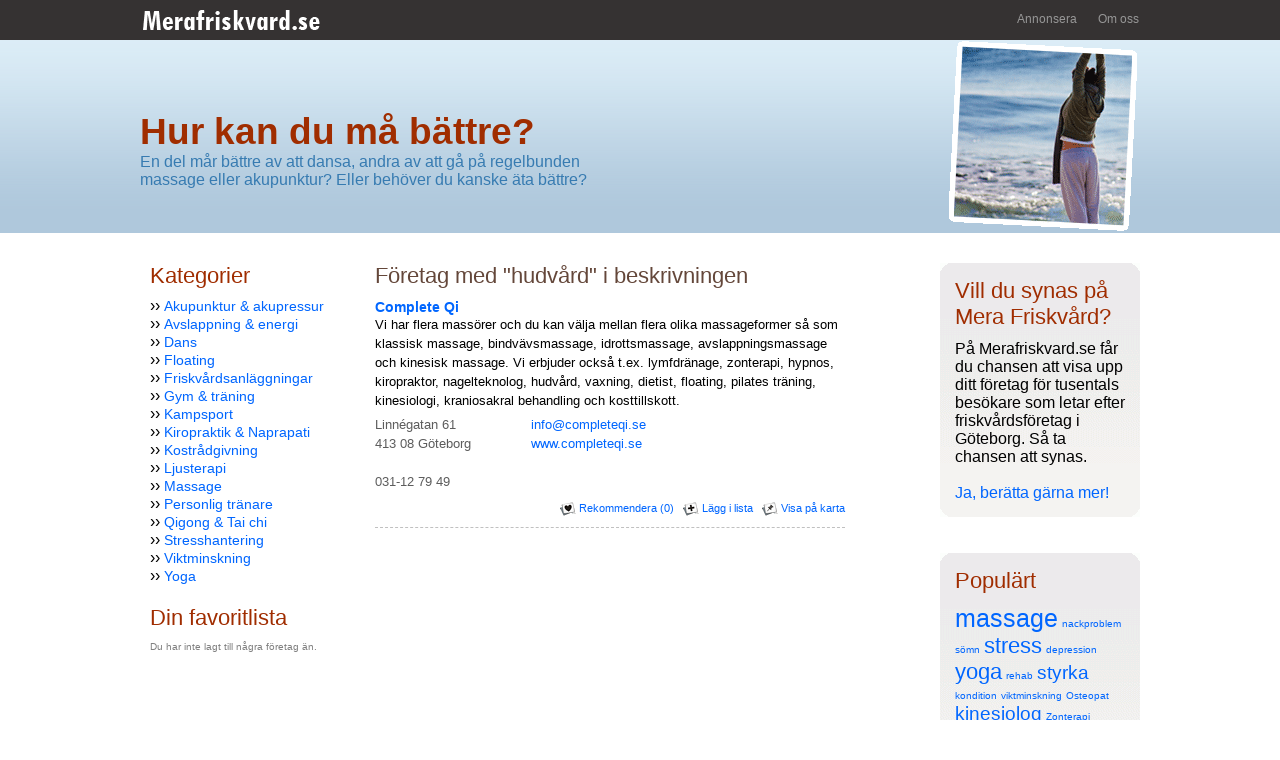

--- FILE ---
content_type: text/html; Charset=ISO-8859-1
request_url: http://merafriskvard.se/default.asp?kw=15&kwn=hudv%E5rd
body_size: 5214
content:
 <!DOCTYPE html PUBLIC "-//W3C//DTD XHTML 1.0 Transitional//EN" "http://www.w3.org/TR/xhtml1/DTD/xhtml1-transitional.dtd"><html xmlns="http://www.w3.org/1999/xhtml" ><head><meta content="text/html; charset=iso-8859-1" http-equiv="Content-Type" />        <title>HUDVÅRD Göteborg  - Friskvård i Göteborg - massage, stresshantering, viktminskning, akupunktur, gym</title>	    	<meta name="Description" content="Innehåller tips till dig som är på jakt efter massage, floating, ljusterapi, yoga, kiropraktor, ett bra gym eller någon annan sorts friskvårdsföretag i Göteborg.">			<meta name="Keywords" content="friskvård, massage, ljusterapi, gym, akupunktur, stresshantering, kiropraktor, floating, yoga, qigong, viktminskning, avslappning, må bra, mer energi, friskare, Göteborg">	<LINK rel="stylesheet" href="/style.css"></head><body>    <script language="javascript" src="/lib/myAjax.js"></script>    <script language="javascript">    function AddToFav(id, cmd)    {     var url="/favlist.asp?cid="  + id + "&action=" + cmd;    xmlHttp=GetXmlHttpObject(stateChanged);    xmlHttp.open("GET", url , true);    xmlHttp.send(null);    }     function stateChanged()     {     if (xmlHttp.readyState==4 || xmlHttp.readyState=="complete")    {    //document.getElementById("FavList").firstChild.data = xmlHttp.responseText;    //document.getElementById("FavList").innerHTML = '<br>hej<br>'    document.getElementById('FavList').innerHTML = xmlHttp.responseText;    }    }         function openRecommendation(cpid)    {    window.open ("/recCompany.asp?cpid="+cpid, cpid ,"menubar=1,resizable=1,width=410,height=450,scrollbars=1");     }    </script><!-- START HEADER -->    <script type="text/javascript">
var gaJsHost = (("https:" == document.location.protocol) ? "https://ssl." : "http://www.");
document.write(unescape("%3Cscript src='" + gaJsHost + "google-analytics.com/ga.js' type='text/javascript'%3E%3C/script%3E"));
</script>
<script type="text/javascript">
var pageTracker = _gat._getTracker("UA-1553329-5");
pageTracker._trackPageview();
</script>

<div id="topnav">
<div class="right-wrapper">
    
    <div id="logo">
    <a href="default.asp"><img src="/images/logo.gif" alt="Tillbaka till startsidan" border="0"/></a>
    </div>

    <div id="nav">
    <ul>
    <!--li><a href="/goteborg/"  class="selected">Göteborg</a></li>
    <li><a href="/stockholm/" >Stockholm</a></li>
    <li><a href="/malmo" >Malmö</a></li-->
    <li><a href="/annonsera.asp" >Annonsera</a></li>
    <li><a href="/omoss.asp" >Om oss</a></li>
    </ul>

    </div> <!-- END NAV -->
</div>
</div>    <div id="header">    <div class="right-wrapper">    <div class="left">        <h1>Hur kan du må bättre?</h1>     <h2>En del mår bättre av att dansa, andra av att gå på regelbunden massage eller akupunktur? Eller behöver du kanske äta bättre?</h2>        </div>    <div id="header_image">        <img src="/images/9.gif" alt="Friskvård i Göteborg?"/>    </div>   </div>       </div> <!-- END HEADER --><div class="right-wrapper">        <div id="col1"><h1>Kategorier</h1>
                    
                    &#155;&#155;&nbsp;<a href="/default.asp?tid=6">Akupunktur & akupressur</a><br>
                    
                    &#155;&#155;&nbsp;<a href="/default.asp?tid=2">Avslappning & energi</a><br>
                    
                    &#155;&#155;&nbsp;<a href="/default.asp?tid=19">Dans</a><br>
                    
                    &#155;&#155;&nbsp;<a href="/default.asp?tid=27">Floating</a><br>
                    
                    &#155;&#155;&nbsp;<a href="/default.asp?tid=21">Friskvårdsanläggningar</a><br>
                    
                    &#155;&#155;&nbsp;<a href="/default.asp?tid=4">Gym & träning</a><br>
                    
                    &#155;&#155;&nbsp;<a href="/default.asp?tid=7">Kampsport</a><br>
                    
                    &#155;&#155;&nbsp;<a href="/default.asp?tid=29">Kiropraktik & Naprapati</a><br>
                    
                    &#155;&#155;&nbsp;<a href="/default.asp?tid=8">Kostrådgivning</a><br>
                    
                    &#155;&#155;&nbsp;<a href="/default.asp?tid=28">Ljusterapi</a><br>
                    
                    &#155;&#155;&nbsp;<a href="/default.asp?tid=5">Massage</a><br>
                    
                    &#155;&#155;&nbsp;<a href="/default.asp?tid=10">Personlig tränare</a><br>
                    
                    &#155;&#155;&nbsp;<a href="/default.asp?tid=22">Qigong & Tai chi</a><br>
                    
                    &#155;&#155;&nbsp;<a href="/default.asp?tid=3">Stresshantering</a><br>
                    
                    &#155;&#155;&nbsp;<a href="/default.asp?tid=9">Viktminskning</a><br>
                    
                    &#155;&#155;&nbsp;<a href="/default.asp?tid=20">Yoga</a><br>
                    

<div class="divider"></div>                    
<h1>Din favoritlista</h1>
<div id="FavList" style="font-size:0.8em;line-height:1.2em;color:#454545;">


    <span style="color:gray;font-size:0.8em;">Du har inte lagt till några företag än.</span>
    
<p>
<br><br><br>
<script type="text/javascript"><!--
google_ad_client = "pub-1366113791582550";
/* 120x240, skapad 2009-08-23 */
google_ad_slot = "4805251049";
google_ad_width = 120;
google_ad_height = 240;
//-->
</script>
<script type="text/javascript"
src="http://pagead2.googlesyndication.com/pagead/show_ads.js">
</script>
</p>   
 
<br>    
</div>              </div><div id="col2"><h1>Företag med "hudvård" i beskrivningen</h1>            <div class="company">        <h3><a href="/company_details.asp?cid=335"><strong>Complete Qi</strong></a></h3>                <div class="company_description_1">        Vi har flera massörer och du kan välja mellan flera olika massageformer så som klassisk massage, bindvävsmassage, idrottsmassage, avslappningsmassage och kinesisk massage. Vi erbjuder också t.ex. lymfdränage, zonterapi, hypnos, kiropraktor, nagelteknolog, hudvård, vaxning, dietist, floating, pilates träning, kinesiologi, kraniosakral behandling och kosttillskott.<br />                    <div class="level2_address">            Linnégatan 61<br>413 08 Göteborg<br><br>            031-12 79 49            </div>                                    <div class="level2_address">            <a href="mailto:info@completeqi.se?subject=Från Mera Friskvård" class="bluelink">info@completeqi.se</a><br>                        <a href="http://www.completeqi.se" class="bluelink" rel="nofollow" onClick="javascript: pageTracker._trackPageview('/outgoing/small');" target="_blank">www.completeqi.se</a>                        </div>            </div>            <div style="clear:both;font-size:0.7em;padding-top:10px;" align="right">                <a href="/company_details.asp?cid=335#recommend"><img src="/Images/icons/favorite.png" border="0" align="absmiddle"/>&nbsp;Rekommendera (0)</a>&nbsp;&nbsp;                <a href="javascript:AddToFav('335', 'add');"><img src="/Images/icons/add.png" border="0" align="absmiddle"/>&nbsp;Lägg i lista</a>&nbsp;&nbsp;                                <a href="http://maps.google.se/maps?f=q&hl=sv&geocode=&q=Linn%E9gatan+61+413+08+G%F6teborg+" rel="nofollow" onClick="javascript: pageTracker._trackPageview('/outgoing/small_map');" target="_blank"><img src="/Images/icons/map.png" border="0" align="absmiddle"/>&nbsp;Visa på karta</a>                            </div>                </div>    <br>        <script type="text/javascript"><!--        google_ad_client = "pub-1366113791582550";        google_ad_width = 336;        google_ad_height = 280;        google_ad_format = "336x280_as";        google_ad_type = "text";        google_ad_channel ="";        google_color_border = "336699";        google_color_bg = "FFFFFF";        google_color_link = "0000FF";        google_color_url = "008000";        google_color_text = "000000";        //--></script>        <script type="text/javascript"          src="http://pagead2.googlesyndication.com/pagead/show_ads.js">       </script>		<div class="divider"></div>		                            <div class="company">        <h3><a href="/company_details.asp?cid=361"><strong>Jills Skönhet & Hälsa</strong></a></h3>                <div class="company_description_1">        Jills spa massage & hudvård erbjuder företagsmassage, tar emot friskvårdskuponger, friskvårdschecken. Vi har allt klassisk massage, spamassage, ansiktsbehandlingar, färg av frans & bryn, vaxning, make-up, cellulitbehandlingar, kroppspeeling och mycket mer. Vi tar även kort och du bokar lättast tid via hemsidan.<br />                    <div class="level2_address">            Slottsskogsgatan 1 (Majorna)<br>41459 Göteborg<br>            031-135 145            </div>                                    <div class="level2_address">            <a href="mailto:info@jills.se?subject=Från Mera Friskvård" class="bluelink">info@jills.se</a><br>                        <a href="http://www.jills.se" class="bluelink" rel="nofollow" onClick="javascript: pageTracker._trackPageview('/outgoing/small');" target="_blank">www.jills.se</a>                        </div>            </div>            <div style="clear:both;font-size:0.7em;padding-top:10px;" align="right">                <a href="/company_details.asp?cid=361#recommend"><img src="/Images/icons/favorite.png" border="0" align="absmiddle"/>&nbsp;Rekommendera (0)</a>&nbsp;&nbsp;                <a href="javascript:AddToFav('361', 'add');"><img src="/Images/icons/add.png" border="0" align="absmiddle"/>&nbsp;Lägg i lista</a>&nbsp;&nbsp;                                <a href="http://maps.google.se/maps?f=q&hl=sv&geocode=&q=Slottsskogsgatan+1+%28Majorna%29+41459+G%F6teborg" rel="nofollow" onClick="javascript: pageTracker._trackPageview('/outgoing/small_map');" target="_blank"><img src="/Images/icons/map.png" border="0" align="absmiddle"/>&nbsp;Visa på karta</a>                            </div>                </div>                <div class="company">        <h3><a href="/company_details.asp?cid=330"><strong>Jills skönhet & hälsa</strong></a></h3>                <div class="company_description_1">        Unna Dig en skön behandling, vi har massage, spa och hudvård. Företagsmassage är en skattefri förmån och vi kommer även till er. Vi utför även ansiktsbehandlingar, vaxar, färgar fransar och bryn, sminkar, ögonfransförlängningar m.m. Välkomna!<br />                    <div class="level2_address">            Slottskogsgatan 1<br>414 53 Göteborg<br>            031-135 145            </div>                                    <div class="level2_address">            <a href="mailto:info@jills.se?subject=Från Mera Friskvård" class="bluelink">info@jills.se</a><br>                        <a href="http://www.jills.se" class="bluelink" rel="nofollow" onClick="javascript: pageTracker._trackPageview('/outgoing/small');" target="_blank">www.jills.se</a>                        </div>            </div>            <div style="clear:both;font-size:0.7em;padding-top:10px;" align="right">                <a href="/company_details.asp?cid=330#recommend"><img src="/Images/icons/favorite.png" border="0" align="absmiddle"/>&nbsp;Rekommendera (0)</a>&nbsp;&nbsp;                <a href="javascript:AddToFav('330', 'add');"><img src="/Images/icons/add.png" border="0" align="absmiddle"/>&nbsp;Lägg i lista</a>&nbsp;&nbsp;                                <a href="http://maps.google.se/maps?f=q&hl=sv&geocode=&q=Slottskogsgatan+1+414+53+G%F6teborg" rel="nofollow" onClick="javascript: pageTracker._trackPageview('/outgoing/small_map');" target="_blank"><img src="/Images/icons/map.png" border="0" align="absmiddle"/>&nbsp;Visa på karta</a>                            </div>                </div>    <script type="text/javascript"><!--    google_ad_client = "pub-1366113791582550";    google_ad_slot = "6264258781";    google_ad_width = 468;    google_ad_height = 60;//--></script><script type="text/javascript" src="http://pagead2.googlesyndication.com/pagead/show_ads.js"></script>    </div><div id="col3"><div class="roundedcornr_box_252299">
   <div class="roundedcornr_top_252299"><div></div></div>
      <div class="roundedcornr_content_252299">
         <h1>Vill du synas på Mera Friskvård? </h1>
         På Merafriskvard.se får du chansen att visa upp ditt företag för tusentals besökare som letar efter friskvårdsföretag i Göteborg. Så ta chansen att synas. 
         <br />
         <br />
         <a href="/annonsera.asp">Ja, berätta gärna mer!</a>
      </div>
   <div class="roundedcornr_bottom_252299"><div></div></div>
</div>
<br /><br />
<div class="roundedcornr_box_252299">
   <div class="roundedcornr_top_252299"><div></div></div>
      <div class="roundedcornr_content_252299">
         <h1>Populärt</h1>
         <a href="/default.asp?kw=1&kwn=massage"><span style="font-size:25px">massage</span> </a><a href="/default.asp?kw=2&kwn=nackproblem"><span style="font-size:10px">nackproblem</span> </a><a href="/default.asp?kw=3&kwn=s%F6mn"><span style="font-size:10px">sömn</span> </a><a href="/default.asp?kw=4&kwn=stress"><span style="font-size:22px">stress</span> </a><a href="/default.asp?kw=5&kwn=depression"><span style="font-size:10px">depression</span> </a><a href="/default.asp?kw=6&kwn=yoga"><span style="font-size:22px">yoga</span> </a><a href="/default.asp?kw=7&kwn=rehab"><span style="font-size:10px">rehab</span> </a><a href="/default.asp?kw=8&kwn=styrka"><span style="font-size:19px">styrka</span> </a><a href="/default.asp?kw=9&kwn=kondition"><span style="font-size:10px">kondition</span> </a><a href="/default.asp?kw=10&kwn=viktminskning"><span style="font-size:10px">viktminskning</span> </a><a href="/default.asp?kw=11&kwn=Osteopat"><span style="font-size:10px">Osteopat</span> </a><a href="/default.asp?kw=12&kwn=kinesiolog"><span style="font-size:19px">kinesiolog</span> </a><a href="/default.asp?kw=13&kwn=Zonterapi"><span style="font-size:10px">Zonterapi</span> </a><a href="/default.asp?kw=14&kwn=Kiropraktor"><span style="font-size:10px">Kiropraktor</span> </a><a href="/default.asp?kw=15&kwn=hudv%E5rd"><span style="font-size:10px">hudvård</span> </a><a href="/default.asp?kw=16&kwn=dietist"><span style="font-size:10px">dietist</span> </a><a href="/default.asp?kw=17&kwn=floating"><span style="font-size:10px">floating</span> </a><a href="/default.asp?kw=18&kwn=kost"><span style="font-size:22px">kost</span> </a><a href="/default.asp?kw=19&kwn=muskelbesv%E4r"><span style="font-size:10px">muskelbesvär</span> </a><a href="/default.asp?kw=20&kwn=naprapat"><span style="font-size:10px">naprapat</span> </a><a href="/default.asp?kw=21&kwn=kl%E4tterv%E4gg"><span style="font-size:10px">klättervägg</span> </a><a href="/default.asp?kw=22&kwn=huvudv%E4rk"><span style="font-size:10px">huvudvärk</span> </a><a href="/default.asp?kw=23&kwn=migr%E4n"><span style="font-size:10px">migrän</span> </a><a href="/default.asp?kw=24&kwn=Tai+Chi"><span style="font-size:10px">Tai Chi</span> </a><a href="/default.asp?kw=25&kwn=Qigong"><span style="font-size:10px">Qigong</span> </a><a href="/default.asp?kw=26&kwn=Pilates"><span style="font-size:19px">Pilates</span> </a><a href="/default.asp?kw=27&kwn=gym"><span style="font-size:10px">gym</span> </a><a href="/default.asp?kw=28&kwn=dans"><span style="font-size:10px">dans</span> </a><a href="/default.asp?kw=29&kwn=axlar"><span style="font-size:10px">axlar</span> </a><a href="/default.asp?kw=30&kwn=rygg"><span style="font-size:10px">rygg</span> </a><a href="/default.asp?kw=31&kwn=akupunktur"><span style="font-size:19px">akupunktur</span> </a><a href="/default.asp?kw=32&kwn=akupressur"><span style="font-size:10px">akupressur</span> </a><a href="/default.asp?kw=33&kwn=energi"><span style="font-size:10px">energi</span> </a><a href="/default.asp?kw=34&kwn=sm%E4rtlindring"><span style="font-size:10px">smärtlindring</span> </a><a href="/default.asp?kw=35&kwn=kinesisk+l%E4kekonst"><span style="font-size:10px">kinesisk läkekonst</span> </a><a href="/default.asp?kw=36&kwn="><span style="font-size:10px"></span> </a><a href="/default.asp?kw=46&kwn=kostr%E5dgivare"><span style="font-size:10px">kostrådgivare</span> </a><a href="/default.asp?kw=47&kwn=kostr%E5dgivning"><span style="font-size:10px">kostrådgivning</span> </a><a href="/default.asp?kw=48&kwn=LCHF"><span style="font-size:10px">LCHF</span> </a>
<br />
<br />
<!--a href="allKeywords.asp?cid=" style="font-size:0.8em;">Visa fler nyckelord...</a-->

      </div>
   <div class="roundedcornr_bottom_252299"><div></div></div>
</div>

</div></div><div id="Footer"><div style="font-size:0.6em;color:#333333;padding-top:10px;" align="center">


</div></div></body></html>

--- FILE ---
content_type: text/html; charset=utf-8
request_url: https://www.google.com/recaptcha/api2/aframe
body_size: 268
content:
<!DOCTYPE HTML><html><head><meta http-equiv="content-type" content="text/html; charset=UTF-8"></head><body><script nonce="ViBAnkDt184v_w3u58vUvw">/** Anti-fraud and anti-abuse applications only. See google.com/recaptcha */ try{var clients={'sodar':'https://pagead2.googlesyndication.com/pagead/sodar?'};window.addEventListener("message",function(a){try{if(a.source===window.parent){var b=JSON.parse(a.data);var c=clients[b['id']];if(c){var d=document.createElement('img');d.src=c+b['params']+'&rc='+(localStorage.getItem("rc::a")?sessionStorage.getItem("rc::b"):"");window.document.body.appendChild(d);sessionStorage.setItem("rc::e",parseInt(sessionStorage.getItem("rc::e")||0)+1);localStorage.setItem("rc::h",'1769815227251');}}}catch(b){}});window.parent.postMessage("_grecaptcha_ready", "*");}catch(b){}</script></body></html>

--- FILE ---
content_type: text/css
request_url: http://merafriskvard.se/style.css
body_size: 2226
content:
/* default elements */

*{margin:0px;padding:0px}

body
{
margin: 0;
padding:0;
font-family: Arial, sans-serif;
list-style:none;
text-align: center;
}

h1
{
font-size:1.9em; 
font-weight: bold;
color:#333333;
margin-bottom:0px;
padding-bottom:0px;
}

h2
{
font-size:1.0em;
font-weight:normal;
margin-bottom:0px;
padding-bottom:8px;
}

h3
{
font-size:0.9em;
font-weight:bold;
margin-bottom:0px;
padding-bottom:0px;
    
}

p
{
font-size:0.8em; 
font-weight: normal;
line-height:1.4;
color:#333333;
}

a
{
color:#0066ff;
font-size:1em; 
font-weight:normal;
font-style:normal;
text-decoration:none;
}

a:link
{
color:#0066ff;
font-weight:normal;
font-style:normal;
text-decoration:none;
}

a:visited
{
color:#0066ff;
font-style:normal;
font-weight:normal;
text-decoration:none;
}

a:hover
{
color:#0066ff; 
font-style:normal;
text-decoration:underline;
}

h2 a
{
    font-size:1.1em;
}

.dividerline
{
padding-top:20px;
border-bottom:1px dotted #eaeaea;
}

.dividerspace
{
padding-bottom:20px;
}

.company_level1_left
{
float:left;
width:130px;
margin-right:5px;
}

.company_level1_right
{
    font-size:0.9em;
    padding-left:5px;
float:right;
    line-height:1.3em;
max-width:330px;
min-width:260px;
}

.right
{
float:right;
}

.left
{
float:left;
}   

.level1_address
{
clear:both;
float:left;
font-size:0.8em;
line-height:1.4em;
margin-top:10px;
color:#5d5d5d;
}

.level2_address
{
margin-top:5px;
float:left;
margin-right:60px;
color:#5d5d5d;
}



.company
{
float:left;
width: 100%;
margin-bottom:20px;
padding-bottom:10px;
border-bottom:dashed 1px silver

}



.company_description_1
{
    font-size:0.8em;
    width:100%;
    line-height:1.5;
}
 
/* Layout */


#topnav
{
width: 100%;
font-size:0.9em;
height:40px;    
background-color:#353232;
}

#header_image
{    
    padding-top:1px;
    float:right;
}

#header h1
{
    padding-top:70px;
    font-size:28pt;
    color:#a02d00;    
}

#header h2
{
    font-size:12pt;
    color:#377bb1;
    width:500px;
}

#header 

{
height:193px;
background-image:url("images/new/top_gradient.gif");
}

#header_small
{
height:40px;
background-image:url("images/new/top_gradient.gif");
}



#logo
{
padding-top:8px;
display:block;
float:left;
}

#nav ul

{
display:block;
float:right;
list-style:none;
padding-top:10px;
}


#nav li

{
float:left;
margin-bottom:0px;
padding-left:20px;
padding-right:0px;
}


#nav ul li a

{
margin-right:1px;
color: #969696;
font-weight: normal;
font-size: 0.8em;
text-decoration: none;
}

#nav li a:hover
{
color:gray;
}


#nav li a.selected {
color:White;
font-weight:bold;
}


#col1
{
float:left;
background-color:transparent;
margin-top:20px;
margin-bottom:5px;
padding:10px;
width: 200px;
}


#col1 h1
 { 
font-size:1.4em;
color: #a02d00;
font-weight:normal;
padding-bottom:8px;
}

#col1 a
 { 
font-size:0.9em;
}

#col2
{ 
float:left;
background-color:transparent;
margin-top:20px;
margin-bottom:5px;
margin-left:0px;
margin-right:40px;
padding:10px 0 10px 15px;
max-width: 470px;
min-width: 400px;
}

* html #col2 /* enbart IE tolkar denna kod */
{ 
width: 470px; /* vidd (där både width, padding och border räknas in) för IE5.x/Win */ 
w\idth: 470px; /* kan läsas av övriga IE */ 
} 

#col2 p
{
font-size:0.8em;
padding:0 20px 20px 0;
color:#555555;
}

#col2 h1
 { 
font-size:1.4em;
color: #64473a;
font-weight:normal;
padding-bottom:10px;
}

#col3
{
float:right;
background-color:transparent;
margin-top:20px;
margin-bottom:5px;
margin-left:0px;
margin-right:0px;
padding:10px 0px 10px 15px;
width: 200px;
}


#col3 h1
 { 
font-size:1.4em;
color: #a02d00;
font-weight:normal;
padding-bottom:10px;
}

#col2_ext
{ 
float:left;
background-color:transparent;
margin-top:20px;
margin-bottom:5px;
margin-left:0px;
margin-right:40px;
padding:10px 0 10px 15px;
max-width: 670px;
min-width: 600px;
}

#col2_ext p
{
font-size:0.8em;
padding:0 20px 20px 0;
color:#555555;
}

#col2_ext h1
 { 
font-size:1.4em;
color: #64473a;
font-weight:normal;
padding-bottom:10px;
}

label
{
font-size:1em;
color:#555555;
}

label em
{
    font-size:0.9em;
    color:Gray;
}

.PackageList
{
    margin-left:40px;   
}

.package
{
  font-size:0.8em;
  padding: 2px 5px 5px 5px;
  background-color:#efefef;
  margin-bottom:20px;
  
}

.price
{
    padding-top:5px;
    padding-left:2px;
    font-size:1.2em;
    font-weight:bold;
}

.right-wrapper 
{
width: 1000px;
margin-left: auto;
margin-right: auto;
text-align: left;
}

.divider 
{
    padding-top:20px;
}

#Footer
{
Clear:both;
Width:100%;
background-color:#afc8dc;
border:inherit;
height:50px;
}




/*ROUNDED CORNERS SECTION*/
.roundedcornr_box_252299 {
   background: #f4f3f1 url(images/roundedcornr_252299_grad.gif) repeat-x top left;
}
.roundedcornr_top_252299 div {
   background: url(images/roundedcornr_252299_tl.gif) no-repeat top left;
}
.roundedcornr_top_252299 {
   background: transparent url(images/roundedcornr_252299_tr.gif) no-repeat top right;
}
.roundedcornr_bottom_252299 div {
   background: url(images/roundedcornr_252299_bl.gif) no-repeat bottom left;
}
.roundedcornr_bottom_252299 {
   background: transparent url(images/roundedcornr_252299_br.gif) no-repeat bottom right;
}

.roundedcornr_top_252299 div, .roundedcornr_top_252299,
.roundedcornr_bottom_252299 div, .roundedcornr_bottom_252299 {
   width: 100%;
   height: 15px;
   font-size: 1px;
}
.roundedcornr_content_252299 { margin: 0 15px; }



/*ROUNDED CORNERS FOR RECOMMENDATIONS*/
.roundedcornr_box_548590 {
   background: #f0eeee url(images/roundedcornr_548590_grad.gif) repeat-x top left;
}
.roundedcornr_top_548590 div {
   background: url(images/roundedcornr_548590_tl.gif) no-repeat top left;
}
.roundedcornr_top_548590 {
   background: transparent url(images/roundedcornr_548590_tr.gif) no-repeat top right;
}
.roundedcornr_bottom_548590 div {
   background: url(images/roundedcornr_548590_bl.gif) no-repeat bottom left;
}
.roundedcornr_bottom_548590 {
   background: transparent url(images/roundedcornr_548590_br.gif) no-repeat bottom right;
}

.roundedcornr_top_548590 div, .roundedcornr_top_548590,
.roundedcornr_bottom_548590 div, .roundedcornr_bottom_548590 {
   width: 100%;
   height: 6px;
   font-size: 1px;
}
.roundedcornr_content_548590 { margin: 0 6px; }






input.error { border: 1px dotted red; }
textarea.error { border: 1px dotted red; }
label.error {
	/* remove the next line when you have trouble in IE6 with labels in list */
	color: red;
	font-style: italic;
	width: auto;
}

--- FILE ---
content_type: application/javascript
request_url: http://merafriskvard.se/lib/myAjax.js
body_size: 448
content:
function GetXmlHttpObject(handler)
{ 
var objXmlHttp=null;

if (navigator.userAgent.indexOf("MSIE")>=0)
{ 
var strName="Msxml2.XMLHTTP";
if (navigator.appVersion.indexOf("MSIE 5.5")>=0)
{
strName="Microsoft.XMLHTTP";
} 
try
{ 
objXmlHttp=new ActiveXObject(strName);
objXmlHttp.onreadystatechange=handler;
return objXmlHttp;
} 
catch(e)
{ 
alert("Error. Scripting for ActiveX might be disabled");
return;
} 
} 
if (navigator.userAgent.indexOf("Mozilla")>=0)
{
objXmlHttp=new XMLHttpRequest();
objXmlHttp.onload=handler;
objXmlHttp.onerror=handler;
return objXmlHttp;
}
} 
